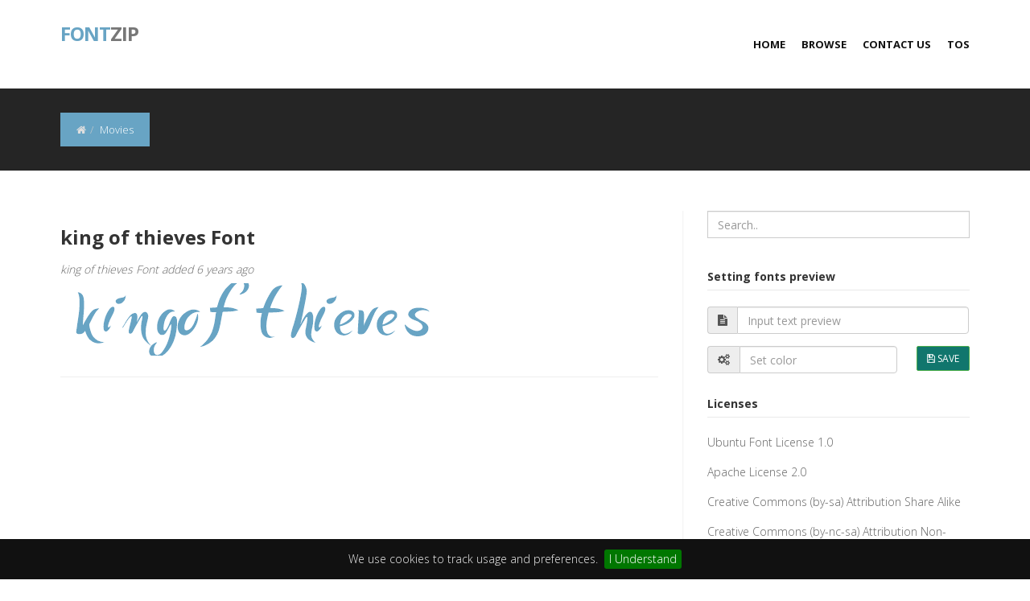

--- FILE ---
content_type: text/html; charset=utf-8
request_url: https://www.fontzip.com/tags/movies
body_size: 3825
content:
<!DOCTYPE html><html lang="en"><head><meta charset="utf-8" /><title>Movies Fonts styles</title><meta name="viewport" content="width=device-width, initial-scale=1, maximum-scale=1" /><meta name="author" content="www.fontzip.com" /><meta name="twitter:site" content="www.fontzip.com" /><link rel="preload" href="/Content/img/loader.gif" as="image" crossorigin="" /><link rel="preload" href="/Content/fonts/fontawesome-webfont.woff2" as="font" crossorigin="" /><link rel="preload" href="/FontZip.css" as="style" onload="this.onload=null;this.rel='stylesheet'" /><link rel="preload" href="//fonts.googleapis.com/css?family=Noto+Serif:400,400italic,700|Open+Sans:300,400,600,700&amp;display=swap" as="style" onload="this.onload=null;this.rel='stylesheet'" /><noscript><link rel="stylesheet" href="/FontZip.css" /><link rel="stylesheet" href="//fonts.googleapis.com/css?family=Noto+Serif:400,400italic,700|Open+Sans:300,400,600,700&amp;display=swap" /></noscript><link rel="next" href="/tags/movies?p=2" /><link rel="canonical" href="https://www.fontzip.com/tags/movies" /><link rel="alternate" type="application/rss+xml" title="Download free font: Movies Fonts styles RSS Feed" href="/rss/tags/movies" /><meta property="article:section" content="Movies Fonts styles" /><meta name="description" content="Browse fonts Movies Fonts styles " /><meta name="keywords" content="Fonts,Fonts finder,Fonts Download,Free Fonts,Windows Fonts,Movies" /><meta name="twitter:site" content="www.fontzip.com" /><meta name="twitter:title" content="Movies Fonts styles" /><meta name="twitter:description" content="Browse fonts Movies Fonts styles" /><meta name="twitter:url" content="https://www.fontzip.com/tags/movies" /><meta property="og:title" content="Movies Fonts styles" /><meta property="og:description" content="Browse fonts Movies Fonts styles" /><meta property="og:url" content="https://www.fontzip.com/tags/movies" /></head><body><div id="wrapper"><header><div class="navbar navbar-default navbar-static-top"><div class="container"><div class="navbar-header"><button type="button" class="navbar-toggle" data-toggle="collapse" data-target=".navbar-collapse"> <span class="icon-bar"></span> <span class="icon-bar"></span> <span class="icon-bar"></span> </button> <a class="navbar-brand" href="/"><span>Font</span>Zip</a></div><div class="navbar-collapse collapse"><ul class="nav navbar-nav"><li><a href="/">Home</a></li><li><a href="/browse">Browse</a></li><li><a href="/contact-us">Contact US</a></li><li><a href="/term-of-service">TOS</a></li></ul></div></div></div></header><section id="inner-headline"><div class="container"><div class="row"><div class="col-lg-12"><ul class="breadcrumb" itemscope="itemscope" itemtype="http://schema.org/BreadcrumbList"><li itemprop="itemListElement" itemscope="itemscope" itemtype="http://schema.org/ListItem"><a itemprop="item" href="/"><i itemprop="name" content="Home" class="fa fa-home"></i></a><meta itemprop="position" content="1" /></li><li class="active" itemprop="itemListElement" itemscope="itemscope" itemtype="http://schema.org/ListItem"><a itemprop="item" href="/tags/movies"><span itemprop="name" content="Movies">Movies</span></a><meta itemprop="position" content="2" /></li></ul></div></div></div></section><section id="content"><div class="container"><div class="row"><div class="col-lg-8"><div class="row clear-marginbot"><div class="col-md-12"><div class="font-link"><h3><a href="/king-of-thieves" title="Font king of thieves">king of thieves Font</a></h3><p><i>king of thieves Font added 6 years ago</i></p></div><div class="font-img"><a href="/king-of-thieves" class="img-link img-thumb" title="Download king of thieves font"> <img src="/Content/img/loader.gif" data-src="/v/2019/07/16/king-of-thieves/fonts/Kingofthieves.ttf.png" class="lazyload" alt="sample king of thieves font" /> </a></div><hr /></div></div><ins class="adsbygoogle" style="display:block" data-ad-client="ca-pub-7588492247496519" data-ad-slot="5521101401" data-ad-format="auto" data-full-width-responsive="true"></ins><script>(adsbygoogle=window.adsbygoogle||[]).push({});</script><div class="row clear-marginbot"><div class="col-md-12"><div class="font-link"><h3><a href="/descendants" title="Font Descendants">Descendants Font</a></h3><p><i>Descendants Font added 6 years ago</i></p></div><div class="font-img"><a href="/descendants" class="img-link img-thumb" title="Download Descendants font"> <img src="/Content/img/loader.gif" data-src="/v/2019/06/14/descendants/fonts/Descendants.ttf.png" class="lazyload" alt="sample Descendants font" /> </a></div><hr /></div></div><div class="row clear-marginbot"><div class="col-md-12"><div class="font-link"><h3><a href="/zombie-carshel" title="Font Zombie Carshel">Zombie Carshel Font</a></h3><p><i>Zombie Carshel Font added 6 years ago</i></p></div><div class="font-img"><a href="/zombie-carshel" class="img-link img-thumb" title="Download Zombie Carshel font"> <img src="/Content/img/loader.gif" data-src="/v/2019/06/02/zombie-carshel/fonts/ZombieCarshel.ttf.png" class="lazyload" alt="sample Zombie Carshel font" /> </a></div><hr /></div></div><div class="row clear-marginbot"><div class="col-md-12"><div class="font-link"><h3><a href="/kawula-muda" title="Font Kawula Muda">Kawula Muda Font</a></h3><p><i>Kawula Muda Font added 6 years ago</i></p></div><div class="font-img"><a href="/kawula-muda" class="img-link img-thumb" title="Download Kawula Muda font"> <img src="/Content/img/loader.gif" data-src="/v/2019/06/02/kawula-muda/fonts/KawulaMuda.ttf.png" class="lazyload" alt="sample Kawula Muda font" /> </a></div><hr /></div></div><ins class="adsbygoogle" style="display:block" data-ad-client="ca-pub-7588492247496519" data-ad-slot="5521101401" data-ad-format="auto" data-full-width-responsive="true"></ins><script>(adsbygoogle=window.adsbygoogle||[]).push({});</script><div class="row clear-marginbot"><div class="col-md-12"><div class="font-link"><h3><a href="/ramphobias" title="Font Ramphobias">Ramphobias Font</a></h3><p><i>Ramphobias Font added 6 years ago</i></p></div><div class="font-img"><a href="/ramphobias" class="img-link img-thumb" title="Download Ramphobias font"> <img src="/Content/img/loader.gif" data-src="/v/2019/06/02/ramphobias/fonts/Ramphobias.ttf.png" class="lazyload" alt="sample Ramphobias font" /> </a></div><hr /></div></div><div class="row clear-marginbot"><div class="col-md-12"><div class="font-link"><h3><a href="/youth-brush-daylight" title="Font Youth Brush Daylight">Youth Brush Daylight Font</a></h3><p><i>Youth Brush Daylight Font added 6 years ago</i></p></div><div class="font-img"><a href="/youth-brush-daylight" class="img-link img-thumb" title="Download Youth Brush Daylight font"> <img src="/Content/img/loader.gif" data-src="/v/2019/06/02/youth-brush-daylight/fonts/YouthBrushDaylight.otf.png" class="lazyload" alt="sample Youth Brush Daylight font" /> </a></div><hr /></div></div><div class="row clear-marginbot"><div class="col-md-12"><div class="font-link"><h3><a href="/han-solo" title="Font Han Solo">Han Solo Font</a></h3><p><i>Han Solo Font added 6 years ago</i></p></div><div class="font-img"><a href="/han-solo" class="img-link img-thumb" title="Download Han Solo font"> <img src="/Content/img/loader.gif" data-src="/v/2019/04/30/han-solo/fonts/HanSolo3D.otf.png" class="lazyload" alt="sample Han Solo font" /> </a></div><hr /></div></div><div class="row clear-marginbot"><div class="col-md-12"><div class="font-link"><h3><a href="/look-sir-droids" title="Font Look sir, droids!">Look sir, droids! Font</a></h3><p><i>Look sir, droids! Font added 6 years ago</i></p></div><div class="font-img"><a href="/look-sir-droids" class="img-link img-thumb" title="Download Look sir, droids! font"> <img src="/Content/img/loader.gif" data-src="/v/2019/03/27/look-sir-droids/fonts/looksirdroids.ttf.png" class="lazyload" alt="sample Look sir, droids! font" /> </a></div><hr /></div></div><div class="row clear-marginbot"><div class="col-md-12"><div class="font-link"><h3><a href="/cyberdyne" title="Font Cyberdyne">Cyberdyne Font</a></h3><p><i>Cyberdyne Font added 6 years ago</i></p></div><div class="font-img"><a href="/cyberdyne" class="img-link img-thumb" title="Download Cyberdyne font"> <img src="/Content/img/loader.gif" data-src="/v/2019/03/26/cyberdyne/fonts/cyberdyne.ttf.png" class="lazyload" alt="sample Cyberdyne font" /> </a></div><hr /></div></div><div class="row clear-marginbot"><div class="col-md-12"><div class="font-link"><h3><a href="/ferret-face" title="Font Ferret Face">Ferret Face Font</a></h3><p><i>Ferret Face Font added 6 years ago</i></p></div><div class="font-img"><a href="/ferret-face" class="img-link img-thumb" title="Download Ferret Face font"> <img src="/Content/img/loader.gif" data-src="/v/2019/03/19/ferret-face/fonts/ferretface.ttf.png" class="lazyload" alt="sample Ferret Face font" /> </a></div><hr /></div></div><div class="row clear-marginbot"><div class="col-md-12"><div class="font-link"><h3><a href="/soloist" title="Font Soloist">Soloist Font</a></h3><p><i>Soloist Font added 6 years ago</i></p></div><div class="font-img"><a href="/soloist" class="img-link img-thumb" title="Download Soloist font"> <img src="/Content/img/loader.gif" data-src="/v/2019/03/18/soloist/fonts/soloist12.ttf.png" class="lazyload" alt="sample Soloist font" /> </a></div><hr /></div></div><div class="row clear-marginbot"><div class="col-md-12"><div class="font-link"><h3><a href="/lifeforce" title="Font Lifeforce">Lifeforce Font</a></h3><p><i>Lifeforce Font added 6 years ago</i></p></div><div class="font-img"><a href="/lifeforce" class="img-link img-thumb" title="Download Lifeforce font"> <img src="/Content/img/loader.gif" data-src="/v/2019/03/18/lifeforce/fonts/lifeforce.ttf.png" class="lazyload" alt="sample Lifeforce font" /> </a></div><hr /></div></div><div class="row clear-marginbot"><div class="col-md-12"><div class="font-link"><h3><a href="/the-crookedman-demo" title="Font THE CROOKEDMAN DEMO">THE CROOKEDMAN DEMO Font</a></h3><p><i>THE CROOKEDMAN DEMO Font added 7 years ago</i></p></div><div class="font-img"><a href="/the-crookedman-demo" class="img-link img-thumb" title="Download THE CROOKEDMAN DEMO font"> <img src="/Content/img/loader.gif" data-src="/v/2018/11/21/the-crookedman-demo/fonts/THE CROOKEDMAN FONT DEMO.ttf.png" class="lazyload" alt="sample THE CROOKEDMAN DEMO font" /> </a></div><hr /></div></div><div class="row clear-marginbot"><div class="col-md-12"><div class="font-link"><h3><a href="/thenutcracker" title="Font thenutcracker">thenutcracker Font</a></h3><p><i>thenutcracker Font added 7 years ago</i></p></div><div class="font-img"><a href="/thenutcracker" class="img-link img-thumb" title="Download thenutcracker font"> <img src="/Content/img/loader.gif" data-src="/v/2018/11/15/thenutcracker/fonts/thenutcracker.ttf.png" class="lazyload" alt="sample thenutcracker font" /> </a></div><hr /></div></div><div class="row clear-marginbot"><div class="col-md-12"><div class="font-link"><h3><a href="/shera" title="Font shera">shera Font</a></h3><p><i>shera Font added 7 years ago</i></p></div><div class="font-img"><a href="/shera" class="img-link img-thumb" title="Download shera font"> <img src="/Content/img/loader.gif" data-src="/v/2018/11/04/shera/fonts/shera.ttf.png" class="lazyload" alt="sample shera font" /> </a></div><hr /></div></div><div class="col-lg-12 text-center"><ul class="pagination"><li class="active"><a href="javascript:" class="current">1</a></li><li><a href="/tags/movies?p=2">2</a></li><li><a href="/tags/movies?p=3">3</a></li><li><a href="/tags/movies?p=4">4</a></li><li class="border-right"><span>...</span></li><li><a href="/tags/movies?p=2">Next</a></li><li><a href="/tags/movies?p=12">Last »</a></li></ul></div></div><div class="col-lg-4"><aside class="right-sidebar"><div class="widget"><form class="form-search" method="get" action="/search"><input class="form-control" type="text" placeholder="Search.." name="q" id="q" /></form></div><div><h5 class="widgetheading">Setting fonts preview</h5><form id="customSettings" onsubmit="return saveConfigs()"><div class="form-group"><div class="input-group"><span class="input-group-addon"><i class="icon-prepend fa fa-file-text"></i></span> <input class="form-control" id="textPreview" name="textPreview" placeholder="Input text preview" /></div></div><div class="form-group"><div class="row"><div class="col-lg-9"><div class="input-group"><span class="input-group-addon"><i class="icon-prepend fa fa-cogs" id="colorSample"></i></span> <input class="form-control js-colorpicker" placeholder="Set color" id="colorPreview" name="colorPreview" /></div></div><div class="col-lg-3"><button type="submit" class="btn btn-default btn-success pull-right"><i class="fa fa-save"></i> Save</button></div></div></div></form></div><div class="widget"><h5 class="widgetheading">Licenses</h5><ul class="cat"><li><i class="icon-angle-right"></i><a href="/licenses/ubuntu-font-license-1-0">Ubuntu Font License 1.0</a></li><li><i class="icon-angle-right"></i><a href="/licenses/apache-license-2-0">Apache License 2.0</a></li><li><i class="icon-angle-right"></i><a href="/licenses/creative-commons-by-sa-attribution-share-alike">Creative Commons (by-sa) Attribution Share Alike</a></li><li><i class="icon-angle-right"></i><a href="/licenses/creative-commons-by-nc-sa-attribution-non-commercial-share-alike">Creative Commons (by-nc-sa) Attribution Non-commercial Share Alike</a></li><li><i class="icon-angle-right"></i><a href="/licenses/creative-commons-by-attribution">Creative Commons (by) Attribution</a></li><li><i class="icon-angle-right"></i><a href="/licenses/creative-commons-by-nc-nd-attribution-non-commercial-no-derivatives">Creative Commons (by-nc-nd) Attribution Non-commercial No Derivatives</a></li><li><i class="icon-angle-right"></i><a href="/licenses/creative-commons-by-nd-attribution-no-derivatives">Creative Commons (by-nd) Attribution No Derivatives</a></li><li><i class="icon-angle-right"></i><a href="/licenses/creative-commons-by-nc-attribution-non-commercial">Creative Commons (by-nc) Attribution Non-commercial</a></li><li><i class="icon-angle-right"></i><a href="/licenses/freeware-non-commercial">Freeware, Non-Commercial</a></li><li><i class="icon-angle-right"></i><a href="/licenses/shareware-non-commercial">Shareware, Non-Commercial</a></li><li><i class="icon-angle-right"></i><a href="/licenses/freeware-commercial-use-requires-donation">Freeware, commercial use requires donation</a></li><li><i class="icon-angle-right"></i><a href="/licenses/demo">Demo</a></li><li><i class="icon-angle-right"></i><a href="/licenses/design-science-license">Design Science License</a></li><li><i class="icon-angle-right"></i><a href="/licenses/public-domain">Public Domain</a></li><li><i class="icon-angle-right"></i><a href="/licenses/wlm-ffl">WLM-FFL</a></li><li><i class="icon-angle-right"></i><a href="/licenses/sil-open-font-license-ofl">SIL Open Font License (OFL)</a></li><li><i class="icon-angle-right"></i><a href="/licenses/gust-font-licence-gfl">GUST Font Licence (GFL)</a></li><li><i class="icon-angle-right"></i><a href="/licenses/freeware">Freeware</a></li><li><i class="icon-angle-right"></i><a href="/licenses/gpl">GPL</a></li><li><i class="icon-angle-right"></i><a href="/licenses/lgpl">LGPL</a></li><li><i class="icon-angle-right"></i><a href="/licenses/postcardware">Postcardware</a></li><li><i class="icon-angle-right"></i><a href="/licenses/shareware">Shareware</a></li></ul></div></aside></div></div></div></section><footer><div class="container"><div class="row"><div class="col-lg-4"><div class="widget"><h5 class="widgetheading">Get in touch with us</h5><p><i class="icon-phone"></i> <a href="https://www.fb.me/fontzip"><i class="fa fa-facebook"></i> fb.me/fontzip</a> <br /> <i class="icon-envelope-alt"></i> <a href="/cdn-cgi/l/email-protection#83e0ecedf7e2e0f7c3e5ecedf7f9eaf3ade0ecee"><i class="fa fa-address-book-o"></i> <span class="__cf_email__" data-cfemail="9cfff3f2e8fdffe8dcfaf3f2e8e6f5ecb2fff3f1">[email&#160;protected]</span></a></p></div></div><div class="col-lg-4"><div class="widget"><h5 class="widgetheading">Pages</h5><ul class="link-list"><li><a href="/">Home</a></li><li><a href="/browse">Browse</a></li><li><a href="/contact-us">Contact US</a></li><li><a href="/term-of-service">TOS</a></li></ul></div></div><div class="col-lg-4"><div class="widget"><h5 class="widgetheading">Latest fonts</h5><ul class="link-list"><li><a href="/starting">Starting Font</a></li><li><a href="/millan">Millan Font</a></li><li><a href="/chocolate-chips">ChocoLate Chips Font</a></li><li><a href="/siganature">Siganature Font</a></li><li><a href="/look-mum-no-computer">Look Mum No Computer Font</a></li></ul></div></div></div></div><div id="sub-footer"><div class="container"><div class="row"><div class="col-lg-12"><div class="copyright"><p>&copy; 2026 www.fontzip.com</p></div></div></div></div></div></footer></div><a href="#" class="scrollup"><i class="fa fa-angle-up active"></i></a><script data-cfasync="false" src="/cdn-cgi/scripts/5c5dd728/cloudflare-static/email-decode.min.js"></script><script type="text/javascript" src="/FontZip.js"></script><script async="async" src="https://pagead2.googlesyndication.com/pagead/js/adsbygoogle.js"></script><script>(adsbygoogle=window.adsbygoogle||[]).push({google_ad_client:"ca-pub-7588492247496519",enable_page_level_ads:true});</script><script async="async" src="https://www.googletagmanager.com/gtag/js?id=UA-145412652-1"></script><script>window.dataLayer=window.dataLayer||[];function gtag(){dataLayer.push(arguments);}
gtag('js',new Date());gtag('config','UA-145412652-1');</script><div id="fb-root"></div><script async="async" defer="defer" crossorigin="anonymous" src="https://connect.facebook.net/vi_VN/sdk.js#xfbml=1&amp;version=v4.0&amp;appId=608456016351975&amp;autoLogAppEvents=1"></script><script defer src="https://static.cloudflareinsights.com/beacon.min.js/vcd15cbe7772f49c399c6a5babf22c1241717689176015" integrity="sha512-ZpsOmlRQV6y907TI0dKBHq9Md29nnaEIPlkf84rnaERnq6zvWvPUqr2ft8M1aS28oN72PdrCzSjY4U6VaAw1EQ==" data-cf-beacon='{"version":"2024.11.0","token":"b3f7f030259a4c94a6b14b99ac7f5db7","r":1,"server_timing":{"name":{"cfCacheStatus":true,"cfEdge":true,"cfExtPri":true,"cfL4":true,"cfOrigin":true,"cfSpeedBrain":true},"location_startswith":null}}' crossorigin="anonymous"></script>
</body></html>

--- FILE ---
content_type: text/html; charset=utf-8
request_url: https://www.google.com/recaptcha/api2/aframe
body_size: 269
content:
<!DOCTYPE HTML><html><head><meta http-equiv="content-type" content="text/html; charset=UTF-8"></head><body><script nonce="XRVU0gNWbM93cTwE4rKYYQ">/** Anti-fraud and anti-abuse applications only. See google.com/recaptcha */ try{var clients={'sodar':'https://pagead2.googlesyndication.com/pagead/sodar?'};window.addEventListener("message",function(a){try{if(a.source===window.parent){var b=JSON.parse(a.data);var c=clients[b['id']];if(c){var d=document.createElement('img');d.src=c+b['params']+'&rc='+(localStorage.getItem("rc::a")?sessionStorage.getItem("rc::b"):"");window.document.body.appendChild(d);sessionStorage.setItem("rc::e",parseInt(sessionStorage.getItem("rc::e")||0)+1);localStorage.setItem("rc::h",'1768752611544');}}}catch(b){}});window.parent.postMessage("_grecaptcha_ready", "*");}catch(b){}</script></body></html>